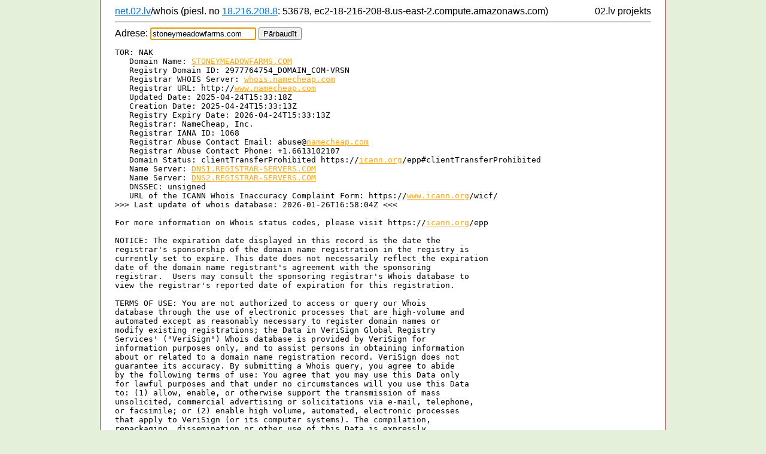

--- FILE ---
content_type: text/html
request_url: http://net.02.lv/whois?param=stoneymeadowfarms.com
body_size: 8990
content:
<!DOCTYPE html PUBLIC "-//W3C//DTD XHTML 1.0 Strict//EN" "http://www.w3.org/TR/xhtml1/DTD/xhtml1-strict.dtd">
<html xmlns="http://www.w3.org/1999/xhtml" xml:lang="lv" lang="lv">
<head>
<title>net.02.lv | whois + TOR</title>
<meta http-equiv="Content-Type" content="text/html; charset=utf-8" />
<meta name="DESCRIPTION" content="net tools - tīmekļa rīki" />
<meta name="KEYWORDS" content="tīmeklis, rīki, net tools, lvnet, web, http, tcp, whois, dig, dns, ping, connectivity" />
<meta name="Copyright" content="©Kirils Solovjovs" />
<meta name="Author" content="Kirils Solovjovs" />
<meta name="Owner" content="Kirils Solovjovs" />
<meta name="robots" content="index, nofollow" />
<style type="text/css" media="all">@import "net.css";</style>
</head>
<body>

<div id="lapa">
 <div id="projekts02"><a href="http://02.lv/">02.lv</a> projekts</div>
<a href="/">net.02.lv</a>/whois (piesl. no <a href='/whois?param=18.216.208.8'>18.216.208.8</a>: 53678, ec2-18-216-208-8.us-east-2.compute.amazonaws.com)<br />
<hr />
<form method="GET" action="/whois">
Adrese: <input type="text" name="param" value="stoneymeadowfarms.com" autofocus="autofocus">
<input type=submit value="Pārbaudīt">
</form>

<pre>TOR: NAK
   Domain Name: <a class="reset" title="Saglabāt atmiņā" href="/?param=STONEYMEADOWFARMS.COM">STONEYMEADOWFARMS.COM</a>
   Registry Domain ID: 2977764754_DOMAIN_COM-VRSN
   Registrar WHOIS Server: <a class="reset" title="Saglabāt atmiņā" href="/?param=whois.namecheap.com">whois.namecheap.com</a>
   Registrar URL: http://<a class="reset" title="Saglabāt atmiņā" href="/?param=www.namecheap.com">www.namecheap.com</a>
   Updated Date: 2025-04-24T15:33:18Z
   Creation Date: 2025-04-24T15:33:13Z
   Registry Expiry Date: 2026-04-24T15:33:13Z
   Registrar: NameCheap, Inc.
   Registrar IANA ID: 1068
   Registrar Abuse Contact Email: abuse@<a class="reset" title="Saglabāt atmiņā" href="/?param=namecheap.com">namecheap.com</a>
   Registrar Abuse Contact Phone: +1.6613102107
   Domain Status: clientTransferProhibited https://<a class="reset" title="Saglabāt atmiņā" href="/?param=icann.org">icann.org</a>/epp#clientTransferProhibited
   Name Server: <a class="reset" title="Saglabāt atmiņā" href="/?param=DNS1.REGISTRAR-SERVERS.COM">DNS1.REGISTRAR-SERVERS.COM</a>
   Name Server: <a class="reset" title="Saglabāt atmiņā" href="/?param=DNS2.REGISTRAR-SERVERS.COM">DNS2.REGISTRAR-SERVERS.COM</a>
   DNSSEC: unsigned
   URL of the ICANN Whois Inaccuracy Complaint Form: https://<a class="reset" title="Saglabāt atmiņā" href="/?param=www.icann.org">www.icann.org</a>/wicf/
&gt;&gt;&gt; Last update of whois database: 2026-01-26T16:58:04Z &lt;&lt;&lt;

For more information on Whois status codes, please visit https://<a class="reset" title="Saglabāt atmiņā" href="/?param=icann.org">icann.org</a>/epp

NOTICE: The expiration date displayed in this record is the date the
registrar's sponsorship of the domain name registration in the registry is
currently set to expire. This date does not necessarily reflect the expiration
date of the domain name registrant's agreement with the sponsoring
registrar.  Users may consult the sponsoring registrar's Whois database to
view the registrar's reported date of expiration for this registration.

TERMS OF USE: You are not authorized to access or query our Whois
database through the use of electronic processes that are high-volume and
automated except as reasonably necessary to register domain names or
modify existing registrations; the Data in VeriSign Global Registry
Services' (&quot;VeriSign&quot;) Whois database is provided by VeriSign for
information purposes only, and to assist persons in obtaining information
about or related to a domain name registration record. VeriSign does not
guarantee its accuracy. By submitting a Whois query, you agree to abide
by the following terms of use: You agree that you may use this Data only
for lawful purposes and that under no circumstances will you use this Data
to: (1) allow, enable, or otherwise support the transmission of mass
unsolicited, commercial advertising or solicitations via e-mail, telephone,
or facsimile; or (2) enable high volume, automated, electronic processes
that apply to VeriSign (or its computer systems). The compilation,
repackaging, dissemination or other use of this Data is expressly
prohibited without the prior written consent of VeriSign. You agree not to
use electronic processes that are automated and high-volume to access or
query the Whois database except as reasonably necessary to register
domain names or modify existing registrations. VeriSign reserves the right
to restrict your access to the Whois database in its sole discretion to ensure
operational stability.  VeriSign may restrict or terminate your access to the
Whois database for failure to abide by these terms of use. VeriSign
reserves the right to modify these terms at any time.

The Registry database contains ONLY .COM, .NET, .EDU domains and
Registrars.
Domain name: <a class="reset" title="Saglabāt atmiņā" href="/?param=stoneymeadowfarms.com">stoneymeadowfarms.com</a>
Registry Domain ID: 2977764754_DOMAIN_COM-VRSN
Registrar WHOIS Server: <a class="reset" title="Saglabāt atmiņā" href="/?param=whois.namecheap.com">whois.namecheap.com</a>
Registrar URL: http://<a class="reset" title="Saglabāt atmiņā" href="/?param=www.namecheap.com">www.namecheap.com</a>
Updated Date: 0001-01-01T00:00:00.00Z
Creation Date: 2025-04-24T15:33:13.00Z
Registrar Registration Expiration Date: 2026-04-24T15:33:13.00Z
Registrar: NAMECHEAP INC
Registrar IANA ID: 1068
Registrar Abuse Contact Email: abuse@<a class="reset" title="Saglabāt atmiņā" href="/?param=namecheap.com">namecheap.com</a>
Registrar Abuse Contact Phone: +1.9854014545
Reseller: NAMECHEAP INC
Domain Status: clientTransferProhibited https://<a class="reset" title="Saglabāt atmiņā" href="/?param=icann.org">icann.org</a>/epp#clientTransferProhibited
Domain Status: addPeriod https://<a class="reset" title="Saglabāt atmiņā" href="/?param=icann.org">icann.org</a>/epp#addPeriod
Registry Registrant ID: 
Registrant Name: Redacted for Privacy
Registrant Organization: Privacy service provided by Withheld for Privacy ehf
Registrant Street: Kalkofnsvegur 2 
Registrant City: Reykjavik
Registrant State/Province: Capital Region
Registrant Postal Code: 101
Registrant Country: IS
Registrant Phone: +354.4212434
Registrant Phone Ext: 
Registrant Fax: 
Registrant Fax Ext: 
Registrant Email: 0e7654bb47cf4d0480e8a9737ca7ea2b.protect@<a class="reset" title="Saglabāt atmiņā" href="/?param=withheldforprivacy.com">withheldforprivacy.com</a>
Registry Admin ID: 
Admin Name: Redacted for Privacy
Admin Organization: Privacy service provided by Withheld for Privacy ehf
Admin Street: Kalkofnsvegur 2 
Admin City: Reykjavik
Admin State/Province: Capital Region
Admin Postal Code: 101
Admin Country: IS
Admin Phone: +354.4212434
Admin Phone Ext: 
Admin Fax: 
Admin Fax Ext: 
Admin Email: 0e7654bb47cf4d0480e8a9737ca7ea2b.protect@<a class="reset" title="Saglabāt atmiņā" href="/?param=withheldforprivacy.com">withheldforprivacy.com</a>
Registry Tech ID: 
Tech Name: Redacted for Privacy
Tech Organization: Privacy service provided by Withheld for Privacy ehf
Tech Street: Kalkofnsvegur 2 
Tech City: Reykjavik
Tech State/Province: Capital Region
Tech Postal Code: 101
Tech Country: IS
Tech Phone: +354.4212434
Tech Phone Ext: 
Tech Fax: 
Tech Fax Ext: 
Tech Email: 0e7654bb47cf4d0480e8a9737ca7ea2b.protect@<a class="reset" title="Saglabāt atmiņā" href="/?param=withheldforprivacy.com">withheldforprivacy.com</a>
Name Server: <a class="reset" title="Saglabāt atmiņā" href="/?param=dns1.registrar-servers.com">dns1.registrar-servers.com</a>
Name Server: <a class="reset" title="Saglabāt atmiņā" href="/?param=dns2.registrar-servers.com">dns2.registrar-servers.com</a>
DNSSEC: unsigned
URL of the ICANN WHOIS Data Problem Reporting System: http://<a class="reset" title="Saglabāt atmiņā" href="/?param=wdprs.internic.net">wdprs.internic.net</a>/
&gt;&gt;&gt; Last update of WHOIS database: 2026-01-26T14:58:15.86Z &lt;&lt;&lt;
For more information on Whois status codes, please visit https://<a class="reset" title="Saglabāt atmiņā" href="/?param=icann.org">icann.org</a>/epp
</pre></div>
</body>
</html>


--- FILE ---
content_type: text/css
request_url: http://net.02.lv/net.css
body_size: 1004
content:
body {
 margin: 0px;
 padding: 0px;
 color: black;
 background: #e4f0da;
 font: 100% Candara, Arial, sans;
}

a {
 color: #07c;
}

.reset {
 color: orange;
}

#lapa {
 margin-left: auto;
 margin-right: auto;
 width: 70%;
 padding: 1.5em;
 background: white;
 border-radius: 15px;
 -moz-border-radius: 15px;
 -webkit-border-radius: 15px;
 border: 1px solid brown;
 margin-top: -15px;
}

.invisible {
 color: transparent;
}

ul.menu, div.narrowtext {
 columns: auto 200px;
 -moz-column-width: 200px;
 -webkit-column-width: 200px;
}

.menu li {
 list-style-type: none;
}

pre {
 white-space: pre-wrap;
 white-space: -moz-pre-wrap;
 white-space: -o-pre-wrap;
 word-wrap: break-word;
}


#projekts02 {
 float: right;
}

#projekts02 a {
 color: #020202;
 text-decoration: none;
}

#projekts02 a:hover {
 text-decoration: underline;
}

#scanner {
 position: absolute;
 left: -100px;
 top: -100px;
}

#scanner *{
 width: 0;
 height: 0;
}
